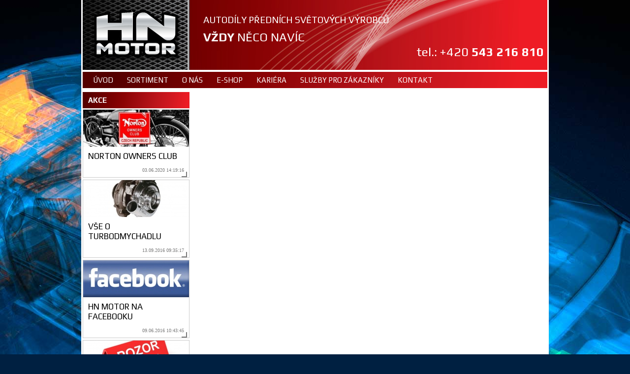

--- FILE ---
content_type: text/html; charset=utf-8
request_url: https://www.hnmotor.cz/klokkerholm/
body_size: 4035
content:
 <!DOCTYPE html><html lang="cs"><head prefix="og: http://ogp.me/ns# fb: http://ogp.me/ns/fb#"><meta name="author" content="HN MOTOR" data-binargon="{&quot;fce&quot;:&quot;3&quot;, &quot;id&quot;:&quot;29&quot;, &quot;menaId&quot;:&quot;1&quot;, &quot;menaName&quot;:&quot;Kč&quot;, &quot;languageCode&quot;:&quot;cs-CZ&quot;, &quot;skindir&quot;:&quot;hnmotor&quot;, &quot;cmslang&quot;:&quot;1&quot;, &quot;langiso&quot;:&quot;cs&quot;, &quot;skinversion&quot;:1768900429, &quot;zemeProDoruceniISO&quot;:&quot;&quot;}"><meta name="robots" content="index, follow, max-snippet:-1, max-image-preview:large"><meta http-equiv="content-type" content="text/html; charset=utf-8"><meta property="og:url" content="https://www.hnmotor.cz/klokkerholm/"/><meta property="og:site_name" content="https://www.hnmotor.cz"/><meta property="og:description" content="klokkerholm"/><meta property="og:title" content="klokkerholm"/><link rel="alternate" href="https://www.hnmotor.cz/klokkerholm/" hreflang="cs-CZ" /><meta name="description" content="klokkerholm">
<meta name="keywords" content="klokkerholm">
<meta name="audience" content="all">
<link rel="canonical" href="https://www.hnmotor.cz/klokkerholm/?page="><link rel="alternate" href="https://www.hnmotor.cz/publicdoc/rss_atom.xml" type="application/atom+xml" title=" (https://www.hnmotor.cz)" >

      <title>klokkerholm - HN MOTOR</title><link href="https://fonts.googleapis.com/css?family=Play:400,700&amp;subset=latin,latin-ext" rel="stylesheet" type="text/css"><link rel="stylesheet" href="/skin/version-1768900429/hnmotor/css-obecne.css" type="text/css"><script type="text/javascript" src="/admin/js/index.php?load=jquery,montanus.slideshow,jquery.prettyphoto"></script><script type="text/javascript" src="https://www.hnmotor.cz/version-1768900050/indexjs_3_1_hnmotor.js"></script><!--commonTemplates_head--><!--EO commonTemplates_head--></head><body id="cmsBody" class="cmsBody"><div class="cmsPage"><header><div class="header"><a title="" href="https://www.hnmotor.cz/" class="header1"><div class="title">AUTODÍLY PŘEDNÍCH SVĚTOVÝCH VÝROBCŮ</div><div class="subTitle"><span>VŽDY</span> NĚCO NAVÍC</div><div class="tel">tel.: +420 <span>543 216 810</span></div></a><nav><ul class="nav"><li><a title="Úvod" href="https://www.hnmotor.cz/">Úvod</a></li><li><a title="Sortiment" href="https://www.hnmotor.cz/sortiment/">Sortiment</a><ul><div class="navsipka"></div><li><a href="https://www.hnmotor.cz/sortiment/motorove-dily/" title="Motorové díly">Motorové díly</a></li><li><a href="https://www.hnmotor.cz/sortiment/podvozkove-dily/" title="Podvozkové díly">Podvozkové díly</a></li><li><a href="https://www.hnmotor.cz/sortiment/karosarske-dily/" title="Karosářské díly">Karosářské díly</a></li><li><a href="https://www.hnmotor.cz/sortiment/motocyklove-dily/" title="Motocyklové díly">Motocyklové díly</a></li><li><a href="https://www.hnmotor.cz/sortiment/servisni-naradi-a-vybaveni/" title="Servisní nářadí a vybavení">Servisní nářadí a vybavení</a></li><li><a href="https://www.hnmotor.cz/sortiment/oleje-maziva-provozni-kapaliny/" title="Oleje, maziva, provozní kapaliny">Oleje, maziva, provozní kapaliny</a></li><li><a href="https://www.hnmotor.cz/sortiment/autobaterie-a-nabijecky/" title="Autobaterie a nabíječky">Autobaterie a nabíječky</a></li></ul></li><li><a title="O nás" href="https://www.hnmotor.cz/o-nas/">O nás</a></li><li><a title="E-shop" href="http://hnmotorv9.nextis.cz/cs" target="_blank">E-shop</a></li><li><a title="Kariéra" href="https://www.hnmotor.cz/kariera/">Kariéra</a></li><li><a title="Služby pro zákazníky" href="https://www.hnmotor.cz/sluzby-pro-zakazniky-1/">Služby pro zákazníky</a><ul><div class="navsipka"></div><li><a href="https://www.hnmotor.cz/sluzby-pro-zakazniky-1/technicke-informace/" title="Technické informace">Technické informace</a></li><li><a href="https://www.hnmotor.cz/sluzby-pro-zakazniky-1/obchodni-podminky/" title="Obchodní podmínky">Obchodní podmínky</a></li><li><a href="https://www.hnmotor.cz/sluzby-pro-zakazniky-1/reklamacni-rad/" title="Reklamační řád">Reklamační řád</a></li><li><a href="https://www.hnmotor.cz/sluzby-pro-zakazniky-1/pravidla-vraceni-zbozi/" title="Pravidla vrácení zboží">Pravidla vrácení zboží</a></li><li><a href="https://www.hnmotor.cz/sluzby-pro-zakazniky-1/bezpecnostni-listy/" title="Bezpečnostní listy">Bezpečnostní listy</a></li></ul></li><li><a title="Kontakt" href="https://www.hnmotor.cz/kontakt/">Kontakt</a></li></ul></nav></div></header><div class="column"><div class="clr"></div><aside><div class="aside"><div><div class="asidetitle">Akce</div><article><a class="cmsClanekBlogu1" href="https://www.hnmotor.cz/nove-partnerstvi-s-norton-owners-club/"><img src="https://www.hnmotor.cz/imgcache/4/6/publicdoc-22-2_215_75__crop44461.jpg" alt=""><div class="nazev">Norton Owners Club</div><div class="text"><div class="clr"></div></div><div class="datum">03.06.2020 14:19:16</div><div class="roh"></div><div class="clr"></div></a></article><div class="clr"></div><article><a class="cmsClanekBlogu1" href="https://www.hnmotor.cz/vse-o-turbodmychadlu/"><img src="https://www.hnmotor.cz/imgcache/9/7/publicdoc-turbodmychadlo-repase-1-2_215_75__crop67129.jpg" alt=""><div class="nazev">vše o turbodmychadlu</div><div class="text"><div class="clr"></div></div><div class="datum">13.09.2016 09:35:17</div><div class="roh"></div><div class="clr"></div></a></article><div class="clr"></div><article><a class="cmsClanekBlogu1" href="https://www.hnmotor.cz/hn-motor-na-facebooku/"><img src="https://www.hnmotor.cz/imgcache/a/7/publicdoc-facebook_215_75__crop17159.jpg" alt=""><div class="nazev">HN Motor na Facebooku</div><div class="text"><div class="clr"></div></div><div class="datum">09.06.2016 10:43:45</div><div class="roh"></div><div class="clr"></div></a></article><div class="clr"></div><article><a class="cmsClanekBlogu1" href="https://www.hnmotor.cz/skladovy-vyprodej/"><img src="https://www.hnmotor.cz/imgcache/c/9/publicdoc-akce_215_75__crop25930.jpg" alt=""><div class="nazev">SKLADOVÝ VÝPRODEJ</div><div class="text"><div class="clr"></div></div><div class="datum">07.06.2016 13:23:39</div><div class="roh"></div><div class="clr"></div></a></article><div class="clr"></div><article><a class="cmsClanekBlogu1" href="https://www.hnmotor.cz/vyhledavac-retezu-prednich-kolecek-a-rozet-na-motocykl/"><img src="https://www.hnmotor.cz/imgcache/f/9/publicdoc-akce-1_215_75__crop84348.jpg" alt=""><div class="nazev">Vyhledávač řetězů, předních koleček a rozet na motocykl</div><div class="text"><div class="clr"></div></div><div class="datum">07.06.2016 14:14:27</div><div class="roh"></div><div class="clr"></div></a></article><div class="clr"></div><article><a class="cmsClanekBlogu1" href="https://www.hnmotor.cz/nabijecky-ctek/"><img src="https://www.hnmotor.cz/imgcache/0/0/publicdoc-ctek-logo-3_215_75__crop9221.jpg" alt=""><div class="nazev">Nabíječky CTEK</div><div class="text"><div class="clr"></div></div><div class="datum">22.10.2014 15:34:19</div><div class="roh"></div><div class="clr"></div></a></article><div class="clr"></div><article><a class="cmsClanekBlogu1" href="https://www.hnmotor.cz/pujcovna-naradi/"><img src="https://www.hnmotor.cz/imgcache/0/6/publicdoc-logo-naradi-hn-motor_215_75__crop13116.jpg" alt=""><div class="nazev">Půjčovna nářadí</div><div class="text"><div class="clr"></div></div><div class="datum">06.06.2013 15:06:59</div><div class="roh"></div><div class="clr"></div></a></article><div class="clr"></div></div></div></aside><div class="content big"></div><div class="clr"></div><div class="loga"><a href="http://www.alkar.es/es/home.htm" title="alkar" target="_blank"><img src="https://www.hnmotor.cz/imgcache/c/2/publicdoc-alkar_-1_-1_25769.jpg"></a><a href="http://www.amc.es/" title="amc" target="_blank"><img src="https://www.hnmotor.cz/imgcache/1/e/publicdoc-amc_-1_-1_24492.jpg"></a><a href="http://www.ate.de/generator/www/start/index_ate_de.html" title="ate" target="_blank"><img src="https://www.hnmotor.cz/imgcache/0/c/publicdoc-ate-1_-1_-1_25013.jpg"></a><a href="http://www.ava-cooling.com/" title="ava" target="_blank"><img src="https://www.hnmotor.cz/imgcache/9/e/publicdoc-ava_-1_-1_26528.jpg"></a><a href="http://www.bosch.cz/" title="bosch" target="_blank"><img src="https://www.hnmotor.cz/imgcache/d/9/publicdoc-bosch_-1_-1_23567.jpg"></a><a href="http://www.bp.com/sectiongenericarticle.do?categoryId=9004001&amp;contentId=7008116" title="bp" target="_blank"><img src="https://www.hnmotor.cz/imgcache/c/5/publicdoc-bp_-1_-1_25894.jpg"></a><a href="http://www.castrol.com/castrol/castrolhomepage.do?categoryId=6755&amp;contentId=7020781" title="castrol" target="_blank"><img src="https://www.hnmotor.cz/imgcache/1/9/publicdoc-castrol_-1_-1_24565.jpg"></a><a href="http://www.contitech.de/" title="contitech" target="_blank"><img src="https://www.hnmotor.cz/imgcache/2/5/publicdoc-contitech_-1_-1_25669.jpg"></a><a href="http://www.ctek.com/" title="ctek" target="_blank"><img src="https://www.hnmotor.cz/imgcache/2/8/publicdoc-ctek_-1_-1_14062.jpg"></a><a href="http://www.depoautolamp.com/" title="depo" target="_blank"><img src="https://www.hnmotor.cz/imgcache/3/1/publicdoc-depo_-1_-1_25694.jpg"></a><a href="http://www.idolz.com/" title="dolz" target="_blank"><img src="https://www.hnmotor.cz/imgcache/d/6/publicdoc-dolz_-1_-1_25458.jpg"></a><a href="http://www.elringklinger.de/en/home" title="elring" target="_blank"><img src="https://www.hnmotor.cz/imgcache/c/2/publicdoc-elring_-1_-1_25644.jpg"></a><a href="http://www.euro-cams.com/" title="eurocams" target="_blank"><img src="https://www.hnmotor.cz/imgcache/4/c/publicdoc-eurocams_-1_-1_25348.jpg"></a><a href="http://www.exide-cz.cz/" title="exide" target="_blank"><img src="https://www.hnmotor.cz/imgcache/e/f/publicdoc-exide_-1_-1_23710.jpg"></a><a href="http://www.fag.cz/content.schaeffler.cz/cs/index.jsp" title="fag" target="_blank"><img src="https://www.hnmotor.cz/imgcache/5/d/publicdoc-fag_-1_-1_25986.jpg"></a><a href="http://www.febi.com/febicouk/home.html" title="febi" target="_blank"><img src="https://www.hnmotor.cz/imgcache/9/4/publicdoc-febi_-1_-1_25866.jpg"></a><a href="http://www.freccia.com/" title="freccia" target="_blank"><img src="https://www.hnmotor.cz/imgcache/0/9/publicdoc-freccia_-1_-1_22934.jpg"></a><a href="http://garrettbyhoneywell.com/" title="garrett" target="_blank"><img src="https://www.hnmotor.cz/imgcache/e/8/publicdoc-garrett_-1_-1_25729.jpg"></a><a href="http://www.federalmogul.com/en" title="goetze" target="_blank"><img src="https://www.hnmotor.cz/imgcache/2/f/publicdoc-goetze_-1_-1_27271.jpg"></a><a href="http://www.hella.com/hella-cz/index.html?rdeLocaleAttr=cs" title="hella" target="_blank"><img src="https://www.hnmotor.cz/imgcache/a/1/publicdoc-hella_-1_-1_26439.jpg"></a><a href="http://www.schaeffler-aftermarket.de/content.luk_as.de/de/index.jsp" title="ina" target="_blank"><img src="https://www.hnmotor.cz/imgcache/8/f/publicdoc-ina_-1_-1_24509.jpg"></a><a href="http://www.kyb-europe.com/" title="kayaba" target="_blank"><img src="https://www.hnmotor.cz/imgcache/e/2/publicdoc-kayaba_-1_-1_25230.jpg"></a><a href="http://www.klokkerholm.com/" title="klokkerholm" target="_blank"><img src="https://www.hnmotor.cz/imgcache/5/a/publicdoc-klokkerholm_-1_-1_26384.jpg"></a><a href="http://www.schaeffler-aftermarket.de/content.luk_as.de/de/index.jsp" title="ks" target="_blank"><img src="https://www.hnmotor.cz/imgcache/f/4/publicdoc-kolbenschmidt_-1_-1_24587.jpg"></a><a href="http://www.zf.com/corporate/en/products/services/about_zf_services/about_zf_services.html" title="lemforder" target="_blank"><img src="https://www.hnmotor.cz/imgcache/0/b/publicdoc-lemforder_-1_-1_26222.jpg"></a><a href="http://www.lesjoforsab.com/" title="lesjoforsab" target="_blank"><img src="https://www.hnmotor.cz/imgcache/3/e/publicdoc-lesjofors_-1_-1_26356.jpg"></a><a href="http://www.schaeffler-aftermarket.de/content.luk_as.de/de/index.jsp" title="luk" target="_blank"><img src="https://www.hnmotor.cz/imgcache/0/2/publicdoc-luk_-1_-1_24176.jpg"></a><a href="http://www.magnetimarelli.com/" title="magnetimarelli" target="_blank"><img src="https://www.hnmotor.cz/imgcache/3/1/publicdoc-magneti_-1_-1_26799.jpg"></a><a href="http://www.mahle.com/MAHLE/en/Home_EN" title="mahle" target="_blank"><img src="https://www.hnmotor.cz/imgcache/4/2/publicdoc-mahle_-1_-1_23525.jpg"></a><a href="http://www.ngk.de" title="ngk" target="_blank"><img src="https://www.hnmotor.cz/imgcache/e/c/publicdoc-ngk_-1_-1_24755.jpg"></a><a href="http://www.pierburg.cz/cs/stranka/1-uvod.html" title="pierburg" target="_blank"><img src="https://www.hnmotor.cz/imgcache/5/c/publicdoc-pierburg_-1_-1_24494.jpg"></a><a href="http://www.protechnic.eu/index.php/en/" title="protechnic" target="_blank"><img src="https://www.hnmotor.cz/imgcache/5/0/publicdoc-protechnic_-1_-1_25972.jpg"></a><a href="http://www.zf.com/brands/content/de/sachs/homepage_sachs/homepage.jsp" title="sachs" target="_blank"><img src="https://www.hnmotor.cz/imgcache/4/5/publicdoc-sachs_-1_-1_25052.jpg"></a><a href="http://www.skf.com/portal/skf_cz/home" title="skf" target="_blank"><img src="https://www.hnmotor.cz/imgcache/5/4/publicdoc-skf_-1_-1_25564.jpg"></a><a href="http://www.sonax.cz/search.php?rsvelikost=uvod&amp;rstext=all-phpRS-all&amp;rstema=43" title="sonax" target="_blank"><img src="https://www.hnmotor.cz/imgcache/4/e/publicdoc-sonax_-1_-1_24971.jpg"></a><a href="http://www.gknservice.de/" title="spidan" target="_blank"><img src="https://www.hnmotor.cz/imgcache/d/4/publicdoc-spidan_-1_-1_25204.jpg"></a><a href="http://www.swag.de/" title="swag" target="_blank"><img src="https://www.hnmotor.cz/imgcache/7/7/publicdoc-swag_-1_-1_25641.jpg"></a><a href="http://www.textar.com/" title="textar" target="_blank"><img src="https://www.hnmotor.cz/imgcache/9/8/publicdoc-textar_-1_-1_25345.jpg"></a><a href="http://www.trw.com/" title="trw" target="_blank"><img src="https://www.hnmotor.cz/imgcache/f/8/publicdoc-trw_-1_-1_25741.jpg"></a><a href="http://www.ufi.it/" title="ufi" target="_blank"><img src="https://www.hnmotor.cz/imgcache/9/d/publicdoc-ufi_-1_-1_24286.jpg"></a><a href="http://www.valeo.com/en.html" title="valeo" target="_blank"><img src="https://www.hnmotor.cz/imgcache/b/b/publicdoc-valeo_-1_-1_25068.jpg"></a><a href="http://www.vanwezel.be/" title="vanwezel" target="_blank"><img src="https://www.hnmotor.cz/imgcache/2/9/publicdoc-vanwezel_-1_-1_27304.jpg"></a><a href="http://www.vernet.fr/site/page_1080.htm" title="vernet" target="_blank"><img src="https://www.hnmotor.cz/imgcache/7/6/publicdoc-vernet_-1_-1_24320.jpg"></a><a href="http://www.wynns.cz/wynns/index.asp" title="wynns" target="_blank"><img src="https://www.hnmotor.cz/imgcache/9/c/publicdoc-wynns_-1_-1_25330.jpg"></a><a href="http://www.otto-zimmermann.de/en/" title="zimmermann" target="_blank"><img src="https://www.hnmotor.cz/imgcache/0/b/publicdoc-zimmermann_-1_-1_26115.jpg"></a></div></div><div class="clr"></div><div class="footer"><div class="inner"><div class="box1"><a href="/publicdoc/rss_atom.xml" target="_blank" class="rss">RSS</a><a href="https://www.hnmotor.cz/sitemap/" rel="sitemap" class="sitemap">Sitemap</a><div class="clr"></div>
      Design: <a href="http://www.stromdesign.cz/" target="_blank">STROMdesign.cz</a><br><a target="_blank" href="https://www.binargon.cz/eshop/" title="Tvorba a pronájem eshopů">Tvorba a pronájem eshopů</a> <a target="_blank" title="Binargon – tvorba eshopů, webových stránek a informačních systémů" href="https://www.binargon.cz/">BINARGON.cz</a></div><div class="box2"><div class="nazev">Zeptejte se nás:</div><form id="knihaForm" method="post" action="https://www.hnmotor.cz/klokkerholm/"><textarea class="textarea" name="stiz_text" data-val="Zde napište váš dotaz..."></textarea><div class="inputs"><input type="text" class="input" name="stiz_mail" id="stiz_mail"><label for="stiz_mail">Váš e-mail</label><br><input type="text" class="input" name="stiz_tel" id="stiz_tel"><label for="stiz_tel">Váš telefon</label><br><input type="text" class="input" name="knihapranicaptcha" id="knihapranicaptcha"><label for="knihapranicaptcha">Kód z obrázku</label></div><img src="https://www.hnmotor.cz/class.securityimage.php?kod=knihapranicaptcha&amp;width=148&amp;height=38" alt="' '"><button type="submit" class="odeslat">Odeslat</button></form></div></div></div></div><div class="clr"></div><!--commonTemplates (začátek)--><script data-binargon="common_json-ld (breadcrumb)" type="application/ld+json">{"@context":"http://schema.org","@type":"BreadcrumbList","itemListElement": [{"@type":"ListItem","position": 1,"item":{"@id":"https:\/\/www.hnmotor.cz","name":"HN MOTOR","image":""}},{"@type":"ListItem","position": 2,"item":{"@id":"https:\/\/www.hnmotor.cz\/klokkerholm\/","name":"klokkerholm","image":"https:\/\/www.hnmotor.cz\/getimage.php?name=publicdoc\/klokkerholm.jpg"}}]}</script><!--commonTemplates (konec)--></body></html>


--- FILE ---
content_type: text/css
request_url: https://www.hnmotor.cz/skin/version-1768900429/hnmotor/css-obecne.css
body_size: 67459
content:
.asidetitle{display:block;width:217px;height:33px;background:url("[data-uri]") transparent no-repeat}.ate{display:block;width:56px;height:63px;background:url("[data-uri]") transparent no-repeat}.behr{display:block;width:76px;height:63px;background:url("[data-uri]") transparent no-repeat}.beru{display:block;width:56px;height:63px;background:url("[data-uri]") transparent no-repeat}.bilstein{display:block;width:91px;height:63px;background:url("[data-uri]") transparent no-repeat}.bosal{display:block;width:87px;height:63px;background:url("[data-uri]") transparent no-repeat}.bosch{display:block;width:76px;height:63px;background:url("[data-uri]") transparent no-repeat}.castrol{display:block;width:93px;height:63px;background:url("[data-uri]") transparent no-repeat}.continental{display:block;width:107px;height:63px;background:url("[data-uri]") transparent no-repeat}.corteco{display:block;width:85px;height:63px;background:url("[data-uri]") transparent no-repeat}.dolz{display:block;width:108px;height:63px;background:url("[data-uri]") transparent no-repeat}.elring{display:block;width:68px;height:63px;background:url("[data-uri]") transparent no-repeat}.exide{display:block;width:83px;height:63px;background:url("[data-uri]") transparent no-repeat}.fag{display:block;width:83px;height:63px;background:url("[data-uri]") transparent no-repeat}.febi{display:block;width:48px;height:63px;background:url("[data-uri]") transparent no-repeat}.footer{display:block;width:944px;height:125px;background:url("[data-uri]") transparent no-repeat}.freccia{display:block;width:71px;height:63px;background:url("[data-uri]") transparent no-repeat}.gates{display:block;width:71px;height:63px;background:url("[data-uri]") transparent no-repeat}.header1{display:block;width:944px;height:142px;background:url("data_uri/header1.jpg") transparent no-repeat}.hella{display:block;width:66px;height:63px;background:url("[data-uri]") transparent no-repeat}.ina{display:block;width:58px;height:63px;background:url("[data-uri]") transparent no-repeat}.input{display:block;width:123px;height:21px;background:url("[data-uri]") transparent no-repeat}.kolbenschmidt{display:block;width:116px;height:64px;background:url("[data-uri]") transparent no-repeat}.kyb{display:block;width:87px;height:63px;background:url("[data-uri]") transparent no-repeat}.lemforder{display:block;width:118px;height:63px;background:url("[data-uri]") transparent no-repeat}.luk{display:block;width:59px;height:63px;background:url("[data-uri]") transparent no-repeat}.mahle{display:block;width:82px;height:63px;background:url("[data-uri]") transparent no-repeat}.mann{display:block;width:54px;height:63px;background:url("[data-uri]") transparent no-repeat}.mapa{display:block;width:207px;height:218px;background:url("data_uri/mapa.png") transparent no-repeat}.nahledy{display:block;width:29px;height:14px;background:url("[data-uri]") transparent no-repeat}.nav{display:block;width:944px;height:33px;background:url("[data-uri]") transparent no-repeat}.navsipka{display:block;width:16px;height:10px;background:url("[data-uri]") transparent no-repeat}.next:hover{display:block;width:26px;height:60px;background:url("[data-uri]") transparent no-repeat}.next{display:block;width:26px;height:60px;background:url("[data-uri]") transparent no-repeat}.ngk{display:block;width:57px;height:63px;background:url("[data-uri]") transparent no-repeat}.nipparts{display:block;width:105px;height:63px;background:url("[data-uri]") transparent no-repeat}.objmenu{display:block;width:470px;height:84px;background:url("[data-uri]") transparent no-repeat}.odeslat{display:block;width:85px;height:26px;background:url("[data-uri]") transparent no-repeat}.page{display:block;width:7px;height:7px;background:url("[data-uri]") transparent no-repeat}.pagecurrent{display:block;width:7px;height:7px;background:url("[data-uri]") transparent no-repeat}.prev:hover{display:block;width:26px;height:60px;background:url("[data-uri]") transparent no-repeat}.prev{display:block;width:26px;height:60px;background:url("[data-uri]") transparent no-repeat}.reinz{display:block;width:99px;height:63px;background:url("[data-uri]") transparent no-repeat}.roh{display:block;width:11px;height:11px;background:url("[data-uri]") transparent no-repeat}.roh2{display:block;width:11px;height:11px;background:url("[data-uri]") transparent no-repeat}.rss{display:block;width:17px;height:17px;background:url("[data-uri]") transparent no-repeat}.sachs{display:block;width:63px;height:62px;background:url("[data-uri]") transparent no-repeat}.sitemap{display:block;width:18px;height:18px;background:url("[data-uri]") transparent no-repeat}.skf{display:block;width:77px;height:63px;background:url("[data-uri]") transparent no-repeat}.snr{display:block;width:71px;height:63px;background:url("[data-uri]") transparent no-repeat}.spidan{display:block;width:79px;height:63px;background:url("[data-uri]") transparent no-repeat}.swf{display:block;width:62px;height:63px;background:url("[data-uri]") transparent no-repeat}.textar{display:block;width:86px;height:63px;background:url("[data-uri]") transparent no-repeat}.textarea{display:block;width:335px;height:75px;background:url("[data-uri]") transparent no-repeat}.trw{display:block;width:86px;height:63px;background:url("[data-uri]") transparent no-repeat}.ufi{display:block;width:64px;height:63px;background:url("[data-uri]") transparent no-repeat}.valeo{display:block;width:67px;height:63px;background:url("[data-uri]") transparent no-repeat}.vernet{display:block;width:93px;height:63px;background:url("[data-uri]") transparent no-repeat}.zimmermann{display:block;width:123px;height:63px;background:url("[data-uri]") transparent no-repeat}div.light_rounded .pp_top .pp_left{background:url(images/prettyPhoto/light_rounded/sprite.png) -88px -53px no-repeat}div.light_rounded .pp_top .pp_middle{background:#fff}div.light_rounded .pp_top .pp_right{background:url(images/prettyPhoto/light_rounded/sprite.png) -110px -53px no-repeat}div.light_rounded .pp_content .ppt{color:#000}div.light_rounded .pp_content_container .pp_left,div.light_rounded .pp_content_container .pp_right{background:#fff}div.light_rounded .pp_content{background-color:#fff}div.light_rounded .pp_next:hover{background:url(images/prettyPhoto/light_rounded/btnNext.png) center right no-repeat;cursor:pointer}div.light_rounded .pp_previous:hover{background:url(images/prettyPhoto/light_rounded/btnPrevious.png) center left no-repeat;cursor:pointer}div.light_rounded .pp_expand{background:url(images/prettyPhoto/light_rounded/sprite.png) -31px -26px no-repeat;cursor:pointer}div.light_rounded .pp_expand:hover{background:url(images/prettyPhoto/light_rounded/sprite.png) -31px -47px no-repeat;cursor:pointer}div.light_rounded .pp_contract{background:url(images/prettyPhoto/light_rounded/sprite.png) 0 -26px no-repeat;cursor:pointer}div.light_rounded .pp_contract:hover{background:url(images/prettyPhoto/light_rounded/sprite.png) 0 -47px no-repeat;cursor:pointer}div.light_rounded .pp_close{width:75px;height:22px;background:url(images/prettyPhoto/light_rounded/sprite.png) -1px -1px no-repeat;cursor:pointer}div.light_rounded #pp_full_res .pp_inline{color:#000}div.light_rounded .pp_gallery a.pp_arrow_previous,div.light_rounded .pp_gallery a.pp_arrow_next{margin-top:12px !important}div.light_rounded .pp_nav .pp_play{background:url(images/prettyPhoto/light_rounded/sprite.png) -1px -100px no-repeat;height:15px;width:14px}div.light_rounded .pp_nav .pp_pause{background:url(images/prettyPhoto/light_rounded/sprite.png) -24px -100px no-repeat;height:15px;width:14px}div.light_rounded .pp_arrow_previous{background:url(images/prettyPhoto/light_rounded/sprite.png) 0 -71px no-repeat}div.light_rounded .pp_arrow_previous.disabled{background-position:0 -87px;cursor:default}div.light_rounded .pp_arrow_next{background:url(images/prettyPhoto/light_rounded/sprite.png) -22px -71px no-repeat}div.light_rounded .pp_arrow_next.disabled{background-position:-22px -87px;cursor:default}div.light_rounded .pp_bottom .pp_left{background:url(images/prettyPhoto/light_rounded/sprite.png) -88px -80px no-repeat}div.light_rounded .pp_bottom .pp_middle{background:#fff}div.light_rounded .pp_bottom .pp_right{background:url(images/prettyPhoto/light_rounded/sprite.png) -110px -80px no-repeat}div.light_rounded .pp_loaderIcon{background:url(images/prettyPhoto/light_rounded/loader.gif) center center no-repeat}div.dark_rounded .pp_top .pp_left{background:url(images/prettyPhoto/dark_rounded/sprite.png) -88px -53px no-repeat}div.dark_rounded .pp_top .pp_middle{background:url(images/prettyPhoto/dark_rounded/contentPattern.png) top left repeat}div.dark_rounded .pp_top .pp_right{background:url(images/prettyPhoto/dark_rounded/sprite.png) -110px -53px no-repeat}div.dark_rounded .pp_content_container .pp_left{background:url(images/prettyPhoto/dark_rounded/contentPattern.png) top left repeat-y}div.dark_rounded .pp_content_container .pp_right{background:url(images/prettyPhoto/dark_rounded/contentPattern.png) top right repeat-y}div.dark_rounded .pp_content{background:url(images/prettyPhoto/dark_rounded/contentPattern.png) top left repeat}div.dark_rounded .pp_next:hover{background:url(images/prettyPhoto/dark_rounded/btnNext.png) center right no-repeat;cursor:pointer}div.dark_rounded .pp_previous:hover{background:url(images/prettyPhoto/dark_rounded/btnPrevious.png) center left no-repeat;cursor:pointer}div.dark_rounded .pp_expand{background:url(images/prettyPhoto/dark_rounded/sprite.png) -31px -26px no-repeat;cursor:pointer}div.dark_rounded .pp_expand:hover{background:url(images/prettyPhoto/dark_rounded/sprite.png) -31px -47px no-repeat;cursor:pointer}div.dark_rounded .pp_contract{background:url(images/prettyPhoto/dark_rounded/sprite.png) 0 -26px no-repeat;cursor:pointer}div.dark_rounded .pp_contract:hover{background:url(images/prettyPhoto/dark_rounded/sprite.png) 0 -47px no-repeat;cursor:pointer}div.dark_rounded .pp_close{width:75px;height:22px;background:url(images/prettyPhoto/dark_rounded/sprite.png) -1px -1px no-repeat;cursor:pointer}div.dark_rounded .currentTextHolder{color:#c4c4c4}div.dark_rounded .pp_description{color:#fff}div.dark_rounded #pp_full_res .pp_inline{color:#fff}div.dark_rounded .pp_gallery a.pp_arrow_previous,div.dark_rounded .pp_gallery a.pp_arrow_next{margin-top:12px !important}div.dark_rounded .pp_nav .pp_play{background:url(images/prettyPhoto/dark_rounded/sprite.png) -1px -100px no-repeat;height:15px;width:14px}div.dark_rounded .pp_nav .pp_pause{background:url(images/prettyPhoto/dark_rounded/sprite.png) -24px -100px no-repeat;height:15px;width:14px}div.dark_rounded .pp_arrow_previous{background:url(images/prettyPhoto/dark_rounded/sprite.png) 0 -71px no-repeat}div.dark_rounded .pp_arrow_previous.disabled{background-position:0 -87px;cursor:default}div.dark_rounded .pp_arrow_next{background:url(images/prettyPhoto/dark_rounded/sprite.png) -22px -71px no-repeat}div.dark_rounded .pp_arrow_next.disabled{background-position:-22px -87px;cursor:default}div.dark_rounded .pp_bottom .pp_left{background:url(images/prettyPhoto/dark_rounded/sprite.png) -88px -80px no-repeat}div.dark_rounded .pp_bottom .pp_middle{background:url(images/prettyPhoto/dark_rounded/contentPattern.png) top left repeat}div.dark_rounded .pp_bottom .pp_right{background:url(images/prettyPhoto/dark_rounded/sprite.png) -110px -80px no-repeat}div.dark_rounded .pp_loaderIcon{background:url(images/prettyPhoto/dark_rounded/loader.gif) center center no-repeat}div.dark_square .pp_left,div.dark_square .pp_middle,div.dark_square .pp_right,div.dark_square .pp_content{background:url(images/prettyPhoto/dark_square/contentPattern.png) top left repeat}div.dark_square .currentTextHolder{color:#c4c4c4}div.dark_square .pp_description{color:#fff}div.dark_square .pp_loaderIcon{background:url(images/prettyPhoto/dark_rounded/loader.gif) center center no-repeat}div.dark_square .pp_content_container .pp_left{background:url(images/prettyPhoto/dark_rounded/contentPattern.png) top left repeat-y}div.dark_square .pp_content_container .pp_right{background:url(images/prettyPhoto/dark_rounded/contentPattern.png) top right repeat-y}div.dark_square .pp_expand{background:url(images/prettyPhoto/dark_square/sprite.png) -31px -26px no-repeat;cursor:pointer}div.dark_square .pp_expand:hover{background:url(images/prettyPhoto/dark_square/sprite.png) -31px -47px no-repeat;cursor:pointer}div.dark_square .pp_contract{background:url(images/prettyPhoto/dark_square/sprite.png) 0 -26px no-repeat;cursor:pointer}div.dark_square .pp_contract:hover{background:url(images/prettyPhoto/dark_square/sprite.png) 0 -47px no-repeat;cursor:pointer}div.dark_square .pp_close{width:75px;height:22px;background:url(images/prettyPhoto/dark_square/sprite.png) -1px -1px no-repeat;cursor:pointer}div.dark_square #pp_full_res .pp_inline{color:#fff}div.dark_square .pp_gallery a.pp_arrow_previous,div.dark_square .pp_gallery a.pp_arrow_next{margin-top:12px !important}div.dark_square .pp_nav .pp_play{background:url(images/prettyPhoto/dark_square/sprite.png) -1px -100px no-repeat;height:15px;width:14px}div.dark_square .pp_nav .pp_pause{background:url(images/prettyPhoto/dark_square/sprite.png) -24px -100px no-repeat;height:15px;width:14px}div.dark_square .pp_arrow_previous{background:url(images/prettyPhoto/dark_square/sprite.png) 0 -71px no-repeat}div.dark_square .pp_arrow_previous.disabled{background-position:0 -87px;cursor:default}div.dark_square .pp_arrow_next{background:url(images/prettyPhoto/dark_square/sprite.png) -22px -71px no-repeat}div.dark_square .pp_arrow_next.disabled{background-position:-22px -87px;cursor:default}div.dark_square .pp_next:hover{background:url(images/prettyPhoto/dark_square/btnNext.png) center right no-repeat;cursor:pointer}div.dark_square .pp_previous:hover{background:url(images/prettyPhoto/dark_square/btnPrevious.png) center left no-repeat;cursor:pointer}div.light_square .pp_left,div.light_square .pp_middle,div.light_square .pp_right,div.light_square .pp_content{background:#fff}div.light_square .pp_content .ppt{color:#000}div.light_square .pp_expand{background:url(images/prettyPhoto/light_square/sprite.png) -31px -26px no-repeat;cursor:pointer}div.light_square .pp_expand:hover{background:url(images/prettyPhoto/light_square/sprite.png) -31px -47px no-repeat;cursor:pointer}div.light_square .pp_contract{background:url(images/prettyPhoto/light_square/sprite.png) 0 -26px no-repeat;cursor:pointer}div.light_square .pp_contract:hover{background:url(images/prettyPhoto/light_square/sprite.png) 0 -47px no-repeat;cursor:pointer}div.light_square .pp_close{width:75px;height:22px;background:url(images/prettyPhoto/light_square/sprite.png) -1px -1px no-repeat;cursor:pointer}div.light_square #pp_full_res .pp_inline{color:#000}div.light_square .pp_gallery a.pp_arrow_previous,div.light_square .pp_gallery a.pp_arrow_next{margin-top:12px !important}div.light_square .pp_nav .pp_play{background:url(images/prettyPhoto/light_square/sprite.png) -1px -100px no-repeat;height:15px;width:14px}div.light_square .pp_nav .pp_pause{background:url(images/prettyPhoto/light_square/sprite.png) -24px -100px no-repeat;height:15px;width:14px}div.light_square .pp_arrow_previous{background:url(images/prettyPhoto/light_square/sprite.png) 0 -71px no-repeat}div.light_square .pp_arrow_previous.disabled{background-position:0 -87px;cursor:default}div.light_square .pp_arrow_next{background:url(images/prettyPhoto/light_square/sprite.png) -22px -71px no-repeat}div.light_square .pp_arrow_next.disabled{background-position:-22px -87px;cursor:default}div.light_square .pp_next:hover{background:url(images/prettyPhoto/light_square/btnNext.png) center right no-repeat;cursor:pointer}div.light_square .pp_previous:hover{background:url(images/prettyPhoto/light_square/btnPrevious.png) center left no-repeat;cursor:pointer}div.facebook .pp_top .pp_left{background:url(images/prettyPhoto/facebook/sprite.png) -88px -53px no-repeat}div.facebook .pp_top .pp_middle{background:url(images/prettyPhoto/facebook/contentPatternTop.png) top left repeat-x}div.facebook .pp_top .pp_right{background:url(images/prettyPhoto/facebook/sprite.png) -110px -53px no-repeat}div.facebook .pp_content .ppt{color:#000}div.facebook .pp_content_container .pp_left{background:url(images/prettyPhoto/facebook/contentPatternLeft.png) top left repeat-y}div.facebook .pp_content_container .pp_right{background:url(images/prettyPhoto/facebook/contentPatternRight.png) top right repeat-y}div.facebook .pp_content{background:#fff}div.facebook .pp_expand{background:url(images/prettyPhoto/facebook/sprite.png) -31px -26px no-repeat;cursor:pointer}div.facebook .pp_expand:hover{background:url(images/prettyPhoto/facebook/sprite.png) -31px -47px no-repeat;cursor:pointer}div.facebook .pp_contract{background:url(images/prettyPhoto/facebook/sprite.png) 0 -26px no-repeat;cursor:pointer}div.facebook .pp_contract:hover{background:url(images/prettyPhoto/facebook/sprite.png) 0 -47px no-repeat;cursor:pointer}div.facebook .pp_close{width:22px;height:22px;background:url(images/prettyPhoto/facebook/sprite.png) -1px -1px no-repeat;cursor:pointer}div.facebook #pp_full_res .pp_inline{color:#000}div.facebook .pp_loaderIcon{background:url(images/prettyPhoto/facebook/loader.gif) center center no-repeat}div.facebook .pp_arrow_previous{background:url(images/prettyPhoto/facebook/sprite.png) 0 -71px no-repeat;height:22px;margin-top:0;width:22px}div.facebook .pp_arrow_previous.disabled{background-position:0 -96px;cursor:default}div.facebook .pp_arrow_next{background:url(images/prettyPhoto/facebook/sprite.png) -32px -71px no-repeat;height:22px;margin-top:0;width:22px}div.facebook .pp_arrow_next.disabled{background-position:-32px -96px;cursor:default}div.facebook .pp_nav{margin-top:0}div.facebook .pp_nav p{font-size:15px;padding:0 3px 0 4px}div.facebook .pp_nav .pp_play{background:url(images/prettyPhoto/facebook/sprite.png) -1px -123px no-repeat;height:22px;width:22px}div.facebook .pp_nav .pp_pause{background:url(images/prettyPhoto/facebook/sprite.png) -32px -123px no-repeat;height:22px;width:22px}div.facebook .pp_next:hover{background:url(images/prettyPhoto/facebook/btnNext.png) center right no-repeat;cursor:pointer}div.facebook .pp_previous:hover{background:url(images/prettyPhoto/facebook/btnPrevious.png) center left no-repeat;cursor:pointer}div.facebook .pp_bottom .pp_left{background:url(images/prettyPhoto/facebook/sprite.png) -88px -80px no-repeat}div.facebook .pp_bottom .pp_middle{background:url(images/prettyPhoto/facebook/contentPatternBottom.png) top left repeat-x}div.facebook .pp_bottom .pp_right{background:url(images/prettyPhoto/facebook/sprite.png) -110px -80px no-repeat}div.pp_pic_holder a:focus{outline:0}div.pp_overlay{background:#000;display:none;left:0;position:absolute;top:0;width:100%;z-index:9500}div.pp_pic_holder{display:none;position:absolute;width:100px;z-index:10000}.pp_top{height:20px;position:relative}* html .pp_top{padding:0 20px}.pp_top .pp_left{height:20px;left:0;position:absolute;width:20px}.pp_top .pp_middle{height:20px;left:20px;position:absolute;right:20px}* html .pp_top .pp_middle{left:0;position:static}.pp_top .pp_right{height:20px;left:auto;position:absolute;right:0;top:0;width:20px}.pp_content{height:40px}.pp_fade{display:none}.pp_content_container{position:relative;text-align:left;width:100%}.pp_content_container .pp_left{padding-left:20px}.pp_content_container .pp_right{padding-right:20px}.pp_content_container .pp_details{float:left;margin:10px 0 2px 0}.pp_description{display:none;margin:0 0 5px 0}.pp_nav{clear:left;float:left;margin:3px 0 0 0}.pp_nav p{float:left;margin:2px 4px}.pp_nav .pp_play,.pp_nav .pp_pause{float:left;margin-right:4px;text-indent:-10000px}a.pp_arrow_previous,a.pp_arrow_next{display:block;float:left;height:15px;margin-top:3px;overflow:hidden;text-indent:-10000px;width:14px}.pp_hoverContainer{position:absolute;top:0;width:100%;z-index:2000}.pp_gallery{left:50%;margin-top:-50px;position:absolute;z-index:10000}.pp_gallery ul{float:left;height:35px;margin:0 0 0 5px;overflow:hidden;padding:0;position:relative}.pp_gallery ul a{border:1px #000 solid;border:1px rgba(0,0,0,0.5) solid;display:block;float:left;height:33px;overflow:hidden}.pp_gallery ul a:hover,.pp_gallery li.selected a{border-color:#fff}.pp_gallery ul a img{border:0}.pp_gallery li{display:block;float:left;margin:0 5px 0 0}.pp_gallery li.default a{background:url(images/prettyPhoto/facebook/default_thumbnail.gif) 0 0 no-repeat;display:block;height:33px;width:50px}.pp_gallery li.default a img{display:block}.pp_gallery .pp_arrow_previous,.pp_gallery .pp_arrow_next{margin-top:7px !important}a.pp_next{background:url(images/prettyPhoto/light_rounded/btnNext.png) 10000px 10000px no-repeat;display:block;float:right;height:100%;text-indent:-10000px;width:49%}a.pp_previous{background:url(images/prettyPhoto/light_rounded/btnNext.png) 10000px 10000px no-repeat;display:block;float:left;height:100%;text-indent:-10000px;width:49%}a.pp_expand,a.pp_contract{cursor:pointer;display:none;height:20px;position:absolute;right:30px;text-indent:-10000px;top:10px;width:20px;z-index:20000}a.pp_close{display:block;float:right;line-height:22px;text-indent:-10000px}.pp_bottom{height:20px;position:relative}* html .pp_bottom{padding:0 20px}.pp_bottom .pp_left{height:20px;left:0;position:absolute;width:20px}.pp_bottom .pp_middle{height:20px;left:20px;position:absolute;right:20px}* html .pp_bottom .pp_middle{left:0;position:static}.pp_bottom .pp_right{height:20px;left:auto;position:absolute;right:0;top:0;width:20px}.pp_loaderIcon{display:block;height:24px;left:50%;margin:-12px 0 0 -12px;position:absolute;top:50%;width:24px}#pp_full_res{line-height:1 !important}#pp_full_res .pp_inline{text-align:left}#pp_full_res .pp_inline p{margin:0 0 15px 0}div.ppt{color:#fff;display:none;font-size:17px;margin:0 0 5px 15px;z-index:9999}.clearfix:after{content:".";display:block;height:0;clear:both;visibility:hidden}.clearfix{display:inline-block}* html .clearfix{height:1%}.clearfix{display:block}.cmsBody,div,dl,dt,dd,ul,ol,li,h1,h2,h3,h4,h5,h6,pre,form,fieldset,input,textarea,p,blockquote,th,td{margin:0;padding:0}table{border-collapse:collapse;border-spacing:0}address,caption,cite,code,dfn,em,strong,th,var{font-style:normal;font-weight:400}ol,ul{list-style:none}caption,th{text-align:left}h1,h2,h3,h4,h5,h6{font-size:100%;font-weight:400}q:before,q:after{content:''}fieldset,img,abbr,acronym{border:0}strong{font-weight:bold}input[type="text"],input[type="password"],textarea,select{outline:0}sup,sub{height:0;line-height:1;vertical-align:baseline;_vertical-align:bottom;position:relative}sup{bottom:1ex}sub{top:.5ex}input::-moz-focus-inner,button::-moz-focus-inner{padding:0;border:0}.clr,.cistic{clear:both;height:0}.italic{font-style:italic}.hidden{display:none}.cmsBody{font-size:1em}.cmsBody,input,textarea,button{font-family:Verdana}.cmsBody{background:#002041 url(bg.jpg) no-repeat top center}.cmsBody .cmsPage{width:944px;margin:auto;background:white;padding:0 3px;padding-bottom:183px;position:relative}.cmsBody .cmsPage .footer{top:178px;margin-bottom:-2px;position:relative}.cmsBody .cmsPage .footer .inner{padding-top:5px}.cmsBody .cmsPage .footer .box2{float:left;color:white;padding-top:5px;width:710px;position:relative}.cmsBody .cmsPage .footer .box2 .odeslat{border:0;color:white;bottom:5px;right:0;cursor:pointer;text-align:center;font-size:.875em;text-decoration:none;position:absolute;font-family:'Play',sans-serif}.cmsBody .cmsPage .footer .box2 .odeslat:hover{text-decoration:underline}.cmsBody .cmsPage .footer .box2 .nazev{text-indent:4px;padding-bottom:10px;font-weight:bold;font-size:1.063em;font-family:'Play',sans-serif}.cmsBody .cmsPage .footer .box2 form textarea{border:0;color:#a5a5a5;font-size:13px;padding:7px;width:321px;height:61px;float:left;margin-right:5px}.cmsBody .cmsPage .footer .box2 form img{border:1px solid black;float:right}.cmsBody .cmsPage .footer .box2 form .inputs{float:left}.cmsBody .cmsPage .footer .box2 form .inputs .input{border:0;display:inline-block;margin-bottom:6px;margin-right:8px;color:#a5a5a5;font-size:13px;padding:0 7px;width:109px}.cmsBody .cmsPage .footer .box2 form .inputs label{font-size:.625em}.cmsBody .cmsPage .footer .box1{float:left;padding-left:12px;padding-top:7px;color:white;line-height:15px;width:211px;font-size:.625em}.cmsBody .cmsPage .footer .box1 a{color:white;text-decoration:none}.cmsBody .cmsPage .footer .box1 a:hover{text-decoration:underline}.cmsBody .cmsPage .footer .box1 .rss,.cmsBody .cmsPage .footer .box1 .sitemap{color:white;margin-bottom:15px;float:left;width:auto;line-height:17px;display:block;text-indent:20px;padding-right:11px;text-decoration:none;text-transform:uppercase}.cmsBody .cmsPage .footer .box1 .rss:hover,.cmsBody .cmsPage .footer .box1 .sitemap:hover{text-decoration:underline}.cmsBody .cmsPage .column{top:183px;position:relative}.cmsBody .cmsPage .column .aside2{float:right;width:217px;padding-top:4px}.cmsBody .cmsPage .column .content{float:left;width:502px;padding-top:4px}.cmsBody .cmsPage .column .content.big{width:723px}.cmsBody .cmsPage .column .aside{float:left;width:217px;padding-top:4px;margin-right:4px}.cmsBody .cmsPage .column .objmenu{float:left;margin-top:4px;margin-right:4px;color:black;position:relative}.cmsBody .cmsPage .column .objmenu.last{margin-right:0}.cmsBody .cmsPage .column .objmenu img{width:95px;height:82px;top:1px;left:1px;position:absolute}.cmsBody .cmsPage .column .objmenu .title{padding-left:96px;padding-top:15px;text-transform:uppercase;font-weight:bold;font-size:1.563em;font-family:'Play',sans-serif}.cmsBody .cmsPage .column .objmenu ul{padding-left:115px;list-style-type:disc;margin-top:5px;font-family:'Play',sans-serif;font-size:1.25em}.cmsBody .cmsPage .column .slideshow{width:944px;height:292px;position:relative}.cmsBody .cmsPage .column .slideshow .item{top:0;left:0;position:absolute}.cmsBody .cmsPage .column .slideshow div.pagination{top:10px;right:3px;z-index:100;position:absolute}.cmsBody .cmsPage .column .slideshow div.pagination div{margin:0 3px;float:left;text-indent:-999999px;cursor:pointer}.cmsBody .cmsPage .column .slideshow div.navigation{top:0;left:0;z-index:0;position:absolute}.cmsBody .cmsPage .column .slideshow div.navigation div.prev{left:12px;top:112px;cursor:pointer;text-indent:-999999px;position:absolute}.cmsBody .cmsPage .column .slideshow div.navigation div.next{right:-937px;top:112px;cursor:pointer;text-indent:-999999px;position:absolute}.cmsBody .cmsPage .header{color:white;height:183px;position:absolute}.cmsBody .cmsPage .header a{color:white}.cmsBody .cmsPage .header .nav{margin-top:4px;padding:0 7px;position:relative;font-family:'Play',sans-serif}.cmsBody .cmsPage .header .nav li{float:left}.cmsBody .cmsPage .header .nav li a{padding:0 14px;line-height:33px;color:white;text-decoration:none;text-transform:uppercase;font-size:.938em}.cmsBody .cmsPage .header .nav li a:hover{text-decoration:underline}.cmsBody .cmsPage .header .nav li a.active{text-decoration:underline}.cmsBody .cmsPage .header .nav li a.active:hover{text-decoration:none}.cmsBody .cmsPage .header .nav li:hover ul{display:block}.cmsBody .cmsPage .header .nav li ul{background-color:#920608;border:1px solid white;top:33px;margin-left:0;z-index:100;display:none;position:absolute}.cmsBody .cmsPage .header .nav li ul .navsipka{top:-10px;left:42px;position:absolute}.cmsBody .cmsPage .header .nav li ul li{float:none}.cmsBody .cmsPage .header .nav li ul li a{display:block;text-decoration:none;padding:0 10px;line-height:27px}.cmsBody .cmsPage .header .nav li ul li a:hover,.cmsBody .cmsPage .header .nav li ul li a.active{background:#6d0000;text-decoration:none}.cmsBody .cmsPage .header .header1 span{font-weight:bold}.cmsBody .cmsPage .header .header1 .title{top:29px;left:245px;position:absolute;font-size:1.188em;font-family:'Play',sans-serif}.cmsBody .cmsPage .header .header1 .subTitle{top:62px;left:245px;position:absolute;font-size:1.5em;font-family:'Play',sans-serif}.cmsBody .cmsPage .header .header1 .tel{right:21px;top:91px;position:absolute;font-size:1.563em;font-family:'Play',sans-serif}.cmsClanekBlogu1{color:black;text-decoration:none;line-height:18px;padding:0 10px;display:block;border:1px solid #cbcbcb;margin-bottom:4px;position:relative}.cmsClanekBlogu1 .roh{bottom:0;right:4px;position:absolute}.cmsClanekBlogu1 .nazev{margin-bottom:5px;margin-top:5px;line-height:20px;font-size:1.063em;font-family:'Play',sans-serif;text-transform:uppercase}.cmsClanekBlogu1 .datum{color:#787878;margin-bottom:5px;text-align:right;font-size:.625em}.cmsClanekBlogu1 img{margin-left:-10px}.cmsClanekBlogu1 .text{padding-bottom:5px;font-size:.75em}.asidetitle{color:white;line-height:33px;padding:0 11px;margin-bottom:2px;text-transform:uppercase;font-size:.938em;font-family:'Play',sans-serif;font-weight:bold}.cmsClanekBlogu0{text-decoration:none;color:black;padding:0 12px;display:block;padding-top:7px;margin-bottom:40px;border:1px solid #c8c8c8;position:relative}.cmsClanekBlogu0 a{color:#a00}.cmsClanekBlogu0:hover{background:#f0f0f0;border:1px solid #c8c8c8}.cmsClanekBlogu0.first{margin-bottom:10px}.cmsClanekBlogu0.first .roh{bottom:-1px;right:-1px;position:absolute}.cmsClanekBlogu0 .nazev{padding-bottom:10px;text-decoration:none;color:black;font-size:1.75em;text-transform:uppercase}.cmsClanekBlogu0 img{border:1px solid #cbcbcb;float:left;margin-right:13px}.cmsClanekBlogu0 .roh{bottom:-5px;right:0;position:absolute}.cmsClanekBlogu0 .text{line-height:18px;font-size:.875em}.cmsClanekBlogu0 .datum{color:#787878;margin-bottom:5px;margin-right:-5px;text-align:right;font-size:.625em}.kontakt .mapa{margin-left:6px;margin-top:9px;text-indent:-999999px}.kontakt .roh2{width:auto;margin-top:9px;padding-left:9px;padding-top:8px;height:auto;margin-bottom:9px;font-size:.813em}.loga{background:#414141;margin-bottom:4px;margin-top:4px;padding-left:12px;padding-top:10px;text-align:center}.loga a{display:inline-block;margin-right:10px;margin-left:3px;padding-bottom:10px;vertical-align:middle}.textFormat{border:1px solid #c9c9c9;padding:15px;color:#000;line-height:18px}.textFormat h1{margin-bottom:5px;font-size:1.875em;text-transform:uppercase;font-family:'Play',sans-serif}.textFormat a{color:#a00;text-decoration:none}.textFormat a:hover{text-decoration:underline}.textFormat ul{padding-left:20px;list-style-type:disc;margin-top:20px}.textFormat ol{list-style-type:decimal;padding-left:30px}.textFormat ol li{padding-bottom:3px}.textFormat h2{text-transform:uppercase;font-size:1.25em;font-family:'Play',sans-serif}.textFormat .galerie{background:#414141;border-top:1px solid #c9c9c9;border-bottom:1px solid #c9c9c9;margin-left:-15px;margin-right:-15px;margin-top:15px;margin-bottom:15px;padding:13px;padding-right:0;position:relative}.textFormat .galerie.cmsGalery{margin-top:-16px;margin-bottom:-16px}.textFormat .galerie .nahledy{top:15px;width:auto;color:white;right:15px;padding-right:37px;background-position:center right;line-height:14px;position:absolute;font-size:.75em;text-decoration:none;cursor:pointer}.textFormat .galerie .nahledy:hover{text-decoration:underline}.textFormat .galerie .fotky{height:115px;overflow:hidden}.textFormat .galerie .nazev{color:white;margin-bottom:10px;font-size:1.25em;font-family:'Play',sans-serif;text-transform:uppercase}.textFormat .galerie img{border:1px solid #c7c7c7;margin-right:1px}.logaText{padding:13px;color:#a00;font-weight:normal;font-weight:bold;font-size:1.063em;font-family:'Play',sans-serif;text-transform:uppercase}.logaText b,.logaText strong{color:black;font-weight:bold}.logaText span{padding:0 5px}
